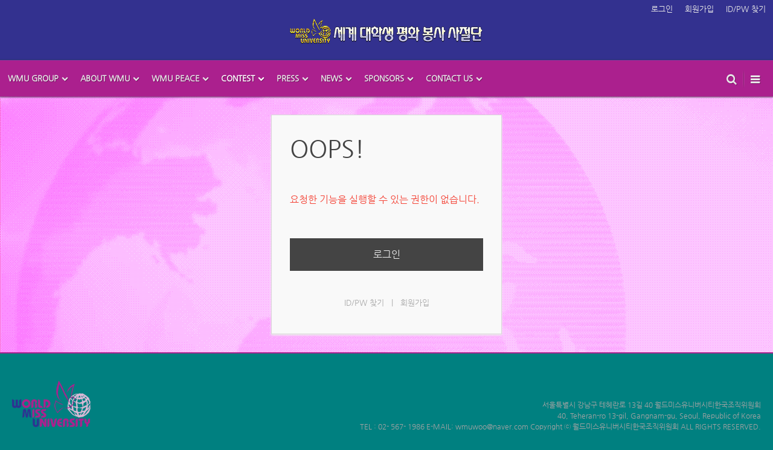

--- FILE ---
content_type: text/html; charset=UTF-8
request_url: http://www.wmu.or.kr/index.php?mid=board_FSJm27&document_srl=128791&listStyle=viewer&page=3
body_size: 4866
content:
<!DOCTYPE html>
<html lang="ko">
<head>
<!-- META -->
<meta charset="utf-8">
<meta name="Generator" content="XpressEngine">
<meta http-equiv="X-UA-Compatible" content="IE=edge">
<!-- TITLE -->
<title>역대수상자</title>
<!-- CSS -->
<link rel="stylesheet" href="/common/css/xe.min.css?20190730084424" />
<link rel="stylesheet" href="/layouts/doorweb_basic/css/font-awesome.min.css?20251022190658" />
<link rel="stylesheet" href="/modules/message/skins/xedition/css/message.css?20250608082537" />
<link rel="stylesheet" href="/layouts/doorweb_basic/css/layout.css?20251028153738" />
<link rel="stylesheet" href="/layouts/doorweb_basic/css/default.layout.webfont.css?20251022190658" />
<!-- JS -->
<script>
var current_url = "http://www.wmu.or.kr/?mid=board_FSJm27&document_srl=128791&listStyle=viewer&page=3";
var request_uri = "http://www.wmu.or.kr/";
var current_mid = "board_FSJm27";
var waiting_message = "서버에 요청 중입니다. 잠시만 기다려주세요.";
var ssl_actions = new Array();
var default_url = "http://www.wmu.or.kr/";
</script>
<!--[if lt IE 9]><script src="/common/js/jquery-1.x.min.js?20190730084430"></script>
<![endif]--><!--[if gte IE 9]><!--><script src="/common/js/jquery.min.js?20190730084430"></script>
<!--<![endif]--><script src="/common/js/x.min.js?20190730084431"></script>
<script src="/common/js/xe.min.js?20190730084428"></script>
<script src="/modules/board/tpl/js/board.min.js?20250608082325"></script>
<!--[if lt IE 9]><script src="/common/js/respond.min.js?20190730084427"></script>
<![endif]--><!-- RSS -->
<!-- ICON -->
<link rel="shortcut icon" href="/files/attach/xeicon/favicon.ico" /><link rel="apple-touch-icon" href="/files/attach/xeicon/mobicon.png" />

<meta name="viewport" content="width=1240">
<meta http-equiv="X-UA-Compatible" content="IE=edge" />
<meta name="viewport" content="width=device-width, initial-scale=1" />
<link rel="canonical" href="http://www.wmu.or.kr/board_FSJm27/128791" />
<meta name="description" content=" " />
<meta property="og:locale" content="ko_KR" />
<meta property="og:type" content="article" />
<meta property="og:url" content="http://www.wmu.or.kr/board_FSJm27/128791" />
<meta property="og:title" content="역대수상자" />
<meta property="og:description" content=" " />
<meta property="article:published_time" content="2015-07-04T11:30:34+09:00" />
<meta property="article:modified_time" content="2015-07-04T11:30:34+09:00" />
<meta property="og:image" content="http://www.wmu.or.kr/./files/attach/images/203/791/128/b704aff252946aff367e8c5ec2084033.jpg" />
<meta property="og:image:width" content="750" />
<meta property="og:image:height" content="1000" />
<style>
body, table, input, textarea, select, button {font-family:font-size: 1rem;
  font-weight: 400;
  line-height: 1.5;
  color: #212529;
  text-align: left;
  background-color: #fff;}
.xe{background-image:url(http://www.wmu.or.kr/files/attach/images/653318/fe55cf7960ab165aa72c4e0e8952fa7e.gif);background-repeat:repeat;}
.owl-theme .owl-controls .owl-page.active span,
.owl-theme .owl-controls.clickable .owl-page:hover span,
.in_header,
#scrollUp:hover,
.camera_wrap .camera_pag .camera_pag_ul li:hover > span,
.camera_wrap .camera_pag .camera_pag_ul li > span,
.da-dots span,
.owl-theme:hover .owl-controls .owl-buttons div:hover{background-color:#AB208E;}
.body a:hover,
.body a:focus,
.fa42,
.doorweb-popular .replyNum,
.title_breadclumb .fa18,
.breadclumb .last_breadclumb a,
.da-slide .da-link:hover,
.da-arrows i.fa{color:#AB208E;}
.footer{border-top-color:#AB208E;}
.owl-theme .owl-controls .owl-page span{border-color:#AB208E;}
.top_header{background-color:#33318F;}
.main_menu ul{border-color:#660099;}
.gnb .hover_arrow{border-bottom-color:#660099;}
.wrap_breadclumb{background-color:#ff3399;}
.header a.first_a{padding:0 10px;}
.footer,
body{background-color:#008080 !important;}
</style><script>
//<![CDATA[
xe.current_lang = "ko";
xe.cmd_find = "찾기";
xe.cmd_cancel = "취소";
xe.cmd_confirm = "확인";
xe.msg_no_root = "루트는 선택 할 수 없습니다.";
xe.msg_no_shortcut = "바로가기는 선택 할 수 없습니다.";
xe.msg_select_menu = "대상 메뉴 선택";
//]]>
</script>
</head>
<body>

<div class="xe c">
	<p class="skip"><a href="#before_body">메뉴 건너뛰기</a></p>
<!-- 헤더 시작 -->
	<header class="header">
		<div class="in_header top_color">
			<div class="top_header">
				<!-- 우상단 로그인 -->
				<div class="wrap_account">
					<div class="account xe_width clearBoth">
						<ul class="clearBoth" >
																					<li><a class="act_login Acolor" href="/index.php?document_srl=128791&amp;listStyle=viewer&amp;page=3&amp;act=dispMemberLoginForm">로그인</a></li>
							<li><a class="Acolor" href="/index.php?document_srl=128791&amp;listStyle=viewer&amp;page=3&amp;act=dispMemberSignUpForm">회원가입</a></li>
							<li><a class="Acolor" href="/index.php?document_srl=128791&amp;listStyle=viewer&amp;page=3&amp;act=dispMemberFindAccount">ID/PW 찾기</a></li>
								
						</ul>					</div>
					<div class="xe_width wrap_logo">
						<h1 class="logo logo_center">
													<a href="/"><img src="http://www.wmu.or.kr/files/attach/images/653318/5d80ef75d618ac7cf13d7726c33c34a9.png" alt="" /></a>																									</h1>
					</div>
				</div>
			</div>
			<div class="middle_menu">
				<div class="wrap_menu clearBoth">
					<!-- 우상단 로그인 끝 -->
					<div class="xe_width">
					<!-- 메인메뉴 -->
						<div class="gnb">
							<ul id="menu" class="main_menu">
								<li  class="first_li">
									<a class="first_a Acolor" href="/maintes"><span class="first_span">WMU GROUP<span class="hover_arrow"></span></span><i class="fa fa11 fa-chevron-down"></i></a>
									<div  class="sub1 sub_div">
										<ul class="first_ul">
											<li class="second_li">
												<a href="http://wmu.world/pages/index/index.asp" class="Acolor">WORLD UNIVERSITY												</a>
																							</li><li class="second_li">
												<a href="https://global-vote.wmu.world/korea" class="Acolor">WMU WALLET												</a>
																							</li><li class="second_li">
												<a href="https://www.wmuex.com/en_US" class="Acolor">wmuex												</a>
																							</li>										</ul>
									</div>								</li><li  class="first_li">
									<a class="first_a Acolor" href="/page_ZCRG49"><span class="first_span">ABOUT WMU<span class="hover_arrow"></span></span><i class="fa fa11 fa-chevron-down"></i></a>
									<div  class="sub1 sub_div">
										<ul class="first_ul">
											<li class="second_li">
												<a href="/page_zRzJ38" class="Acolor">격려사												</a>
																							</li><li class="second_li">
												<a href="/page_OmGC78" class="Acolor">WMU소개												</a>
																							</li><li class="second_li">
												<a href="/page_Faur13" class="Acolor">설립취지<i class="fa fa11 fa-chevron-right"></i>												</a>
												<ul class="second_ul sub2">
													<li class="second_li"><a href="/page_hpoe71" class="Acolor">WMU 심벌</a>
													</li>												</ul>											</li><li class="second_li">
												<a href="/page_uccU27" class="Acolor">WMU 연혁												</a>
																							</li><li class="second_li">
												<a href="/page_AXHq63" class="Acolor">역대주요활동												</a>
																							</li><li class="second_li">
												<a href="/page_QGxB05" class="Acolor">WMU 역대 임원												</a>
																							</li>										</ul>
									</div>								</li><li  class="first_li">
									<a class="first_a Acolor" href="/page_mGnq74"><span class="first_span">WMU PEACE<span class="hover_arrow"></span></span><i class="fa fa11 fa-chevron-down"></i></a>
									<div  class="sub1 sub_div">
										<ul class="first_ul">
											<li class="second_li">
												<a href="/page_mGnq74" class="Acolor">평화선언문												</a>
																							</li><li class="second_li">
												<a href="/board_CahB65" class="Acolor">회원국가												</a>
																							</li><li class="second_li">
												<a href="/board_YcFO14" class="Acolor">봉사활동												</a>
																							</li>										</ul>
									</div>								</li><li class="active highlight first_li" >
									<a class="first_a Acolor" href="/page_RHEZ74"><span class="first_span">CONTEST<span class="hover_arrow"></span></span><i class="fa fa11 fa-chevron-down"></i></a>
									<div  class="sub1 sub_div">
										<ul class="first_ul">
											<li class="second_li">
												<a href="/board_lFPW60" class="Acolor">제36회 한국대회												</a>
																							</li><li class="second_li">
												<a href="/board_jYMh03" class="Acolor">대회갤러리												</a>
																							</li><li class="second_li">
												<a href="/board_qfKd37" class="Acolor">대회동영상												</a>
																							</li><li class="second_li">
												<a href="/board_FSJm27" class="active_a Acolor">역대수상자 및 참가자												</a>
																							</li><li class="second_li">
												<a href="/page_RHEZ74" class="Acolor">대회 참가 신청												</a>
																							</li>										</ul>
									</div>								</li><li  class="first_li">
									<a class="first_a Acolor" href="/board_tLPU16"><span class="first_span">PRESS<span class="hover_arrow"></span></span><i class="fa fa11 fa-chevron-down"></i></a>
									<div  class="sub1 sub_div">
										<ul class="first_ul">
											<li class="second_li">
												<a href="/board_tLPU16" class="Acolor">보도자료												</a>
																							</li><li class="second_li">
												<a href="/board_cqnk98" class="Acolor">WMU 홍보												</a>
																							</li>										</ul>
									</div>								</li><li  class="first_li">
									<a class="first_a Acolor" href="/board_lztE05"><span class="first_span">NEWS<span class="hover_arrow"></span></span><i class="fa fa11 fa-chevron-down"></i></a>
									<div  class="sub1 sub_div">
										<ul class="first_ul">
											<li class="second_li">
												<a href="/board_lztE05" class="Acolor">공지사항												</a>
																							</li><li class="second_li">
												<a href="/board_ADzl16" class="Acolor">자주하는 질문												</a>
																							</li><li class="second_li">
												<a href="/board_PhXH71" class="Acolor">질문과 답변												</a>
																							</li><li class="second_li">
												<a href="/board_BDfJ43" class="Acolor">우리들이야기												</a>
																							</li>										</ul>
									</div>								</li><li  class="first_li">
									<a class="first_a Acolor" href="/board_dQCc01"><span class="first_span">SPONSORS<span class="hover_arrow"></span></span><i class="fa fa11 fa-chevron-down"></i></a>
									<div  class="sub1 sub_div">
										<ul class="first_ul">
											<li class="second_li">
												<a href="/board_dQCc01" class="Acolor">후원기관 및 단체												</a>
																							</li>										</ul>
									</div>								</li><li  class="first_li">
									<a class="first_a Acolor" href="/page_oArQ14"><span class="first_span">CONTACT US<span class="hover_arrow"></span></span><i class="fa fa11 fa-chevron-down"></i></a>
									<div  class="sub1 sub_div">
										<ul class="first_ul">
											<li class="second_li">
												<a href="/page_oArQ14" class="Acolor">찾아오는길												</a>
																							</li>										</ul>
									</div>								</li>		
							</ul>
							
						</div>
						<!-- 메인메뉴 끝 -->
						<ul class="Act_Total_menu">
							<li class="search_li"><a href="#" class="first_a  Acolor act_search" title="search button"><i class="fa18 fa fa-search"></i></a></li>
							<li><a href="#" class="first_a Acolor act_menu"><i class="fa18 fa fa-reorder open_navi"> </i><span class="round2 open_span">OPEN NAVIGATION</span><span class="round2 close_span">CLOSE NAVIGATION</span></a></li>
							<li class="user_li">
								<a href="#" class="first_a Acolor act_user" title="search button"><i class="fa fa18 fa-sign-in"></i></a>
							</li>
						</ul>
					</div>
				</div>
			</div>
		</div>
		<div class="total_menu none_total_menu total_menu9">	
			<div class="xe_width">
				<ul class="clearBoth">
					<li  class="H_first_li">
						<a class="total_first_a" href="/maintes">WMU GROUP</a><button class="Nav_i"><i class="fa fa-plus"></i><i class="fa fa-minus"></i></button>						<ul class="total_sub1">
							<li class="H_second_li">
								<a href="http://wmu.world/pages/index/index.asp" ><i class="fa icon-caret-right"></i>WORLD UNIVERSITY</a>
															</li><li class="H_second_li">
								<a href="https://global-vote.wmu.world/korea" ><i class="fa icon-caret-right"></i>WMU WALLET</a>
															</li><li class="H_second_li">
								<a href="https://www.wmuex.com/en_US" ><i class="fa icon-caret-right"></i>wmuex</a>
															</li>						</ul>					</li><li  class="H_first_li">
						<a class="total_first_a" href="/page_ZCRG49">ABOUT WMU</a><button class="Nav_i"><i class="fa fa-plus"></i><i class="fa fa-minus"></i></button>						<ul class="total_sub1">
							<li class="H_second_li">
								<a href="/page_zRzJ38" ><i class="fa icon-caret-right"></i>격려사</a>
															</li><li class="H_second_li">
								<a href="/page_OmGC78" ><i class="fa icon-caret-right"></i>WMU소개</a>
															</li><li class="H_second_li">
								<a href="/page_Faur13" ><i class="fa icon-caret-right"></i>설립취지</a>
								<ul class="total_sub2">
									<li class="second_li"><a href="/page_hpoe71">WMU 심벌</a>
									</li>								</ul>							</li><li class="H_second_li">
								<a href="/page_uccU27" ><i class="fa icon-caret-right"></i>WMU 연혁</a>
															</li><li class="H_second_li">
								<a href="/page_AXHq63" ><i class="fa icon-caret-right"></i>역대주요활동</a>
															</li><li class="H_second_li">
								<a href="/page_QGxB05" ><i class="fa icon-caret-right"></i>WMU 역대 임원</a>
															</li>						</ul>					</li><li  class="H_first_li">
						<a class="total_first_a" href="/page_mGnq74">WMU PEACE</a><button class="Nav_i"><i class="fa fa-plus"></i><i class="fa fa-minus"></i></button>						<ul class="total_sub1">
							<li class="H_second_li">
								<a href="/page_mGnq74" ><i class="fa icon-caret-right"></i>평화선언문</a>
															</li><li class="H_second_li">
								<a href="/board_CahB65" ><i class="fa icon-caret-right"></i>회원국가</a>
															</li><li class="H_second_li">
								<a href="/board_YcFO14" ><i class="fa icon-caret-right"></i>봉사활동</a>
															</li>						</ul>					</li><li class="active highlight H_first_li" >
						<a class="total_first_a active_a" href="/page_RHEZ74">CONTEST</a><button class="Nav_i"><i class="fa fa-plus"></i><i class="fa fa-minus"></i></button>						<ul class="total_sub1">
							<li class="H_second_li">
								<a href="/board_lFPW60" ><i class="fa icon-caret-right"></i>제36회 한국대회</a>
															</li><li class="H_second_li">
								<a href="/board_jYMh03" ><i class="fa icon-caret-right"></i>대회갤러리</a>
															</li><li class="H_second_li">
								<a href="/board_qfKd37" ><i class="fa icon-caret-right"></i>대회동영상</a>
															</li><li class="H_second_li">
								<a href="/board_FSJm27" class="active_a" ><i class="fa icon-caret-right"></i>역대수상자 및 참가자</a>
															</li><li class="H_second_li">
								<a href="/page_RHEZ74" ><i class="fa icon-caret-right"></i>대회 참가 신청</a>
															</li>						</ul>					</li><li  class="H_first_li">
						<a class="total_first_a" href="/board_tLPU16">PRESS</a><button class="Nav_i"><i class="fa fa-plus"></i><i class="fa fa-minus"></i></button>						<ul class="total_sub1">
							<li class="H_second_li">
								<a href="/board_tLPU16" ><i class="fa icon-caret-right"></i>보도자료</a>
															</li><li class="H_second_li">
								<a href="/board_cqnk98" ><i class="fa icon-caret-right"></i>WMU 홍보</a>
															</li>						</ul>					</li><li  class="H_first_li">
						<a class="total_first_a" href="/board_lztE05">NEWS</a><button class="Nav_i"><i class="fa fa-plus"></i><i class="fa fa-minus"></i></button>						<ul class="total_sub1">
							<li class="H_second_li">
								<a href="/board_lztE05" ><i class="fa icon-caret-right"></i>공지사항</a>
															</li><li class="H_second_li">
								<a href="/board_ADzl16" ><i class="fa icon-caret-right"></i>자주하는 질문</a>
															</li><li class="H_second_li">
								<a href="/board_PhXH71" ><i class="fa icon-caret-right"></i>질문과 답변</a>
															</li><li class="H_second_li">
								<a href="/board_BDfJ43" ><i class="fa icon-caret-right"></i>우리들이야기</a>
															</li>						</ul>					</li><li  class="H_first_li">
						<a class="total_first_a" href="/board_dQCc01">SPONSORS</a><button class="Nav_i"><i class="fa fa-plus"></i><i class="fa fa-minus"></i></button>						<ul class="total_sub1">
							<li class="H_second_li">
								<a href="/board_dQCc01" ><i class="fa icon-caret-right"></i>후원기관 및 단체</a>
															</li>						</ul>					</li><li  class="H_first_li">
						<a class="total_first_a" href="/page_oArQ14">CONTACT US</a><button class="Nav_i"><i class="fa fa-plus"></i><i class="fa fa-minus"></i></button>						<ul class="total_sub1">
							<li class="H_second_li">
								<a href="/page_oArQ14" ><i class="fa icon-caret-right"></i>찾아오는길</a>
															</li>						</ul>					</li>		
				</ul>
			</div>
		</div>
		<div class="total_search none_search">
			<div class="xe_width">
			<!-- 검색창 -->
				<div class="wrap_search">
					<form action="http://www.wmu.or.kr/" method="post" class="iSearch dw_iSearch"><input type="hidden" name="error_return_url" value="/index.php?mid=board_FSJm27&amp;document_srl=128791&amp;listStyle=viewer&amp;page=3" />
												<input type="hidden" name="mid" value="" />
						<input type="hidden" name="act" value="IS" />
						<input type="hidden" name="search_target" value="title_content" />
						<input name="is_keyword" type="text" class="iText dw_iText"  value="" required placeholder="검색" title="검색" />
						<button type="submit" class="submit Acolor"><i class="fa18 fa fa-search"> </i></button>
						<a class="close_search act_search Acolor" href="#"><i class="fa18 fa fa-times"></i></a>
					</form>
				</div>
			<!-- 검색창 끝 -->
			</div>
		</div>
		<div class="total_login none_login">
			<div class="xe_width">
				<ul class="clearBoth">
															<li class="H_first_li"><a class="Acolor" href="/index.php?document_srl=128791&amp;listStyle=viewer&amp;page=3&amp;act=dispMemberLoginForm">로그인</a></li>
					<li class="H_first_li"><a class="Acolor" href="/index.php?document_srl=128791&amp;listStyle=viewer&amp;page=3&amp;act=dispMemberSignUpForm">회원가입</a></li>
					<li class="H_first_li"><a class="Acolor" href="/index.php?document_srl=128791&amp;listStyle=viewer&amp;page=3&amp;act=dispMemberFindAccount">ID/PW 찾기</a></li>
						
				</ul>
			</div>
		</div>
	</header>
<!-- 헤더 끝 -->
							<p class="skip"><a id="before_body" href="#">본문시작</a></p>
	<div id="body" class="body">
				<div class="clearBoth xe_width">
			<div class="in_body clearBoth ">
			<!-- LNB -->
								<div class="wrap_content">
					<div id="in_content" class="in_content ">
																		<div class="content" id="content">
							<div class="wrap_section clearBoth"><div id="access">
	<div class="login-header">
		<p>OOPS!</p>
		<h1>요청한 기능을 실행할 수 있는 권한이 없습니다.</h1>
	</div>
	<div class="login-body">
		<p><a href="/index.php?act=dispMemberLoginForm">로그인</a></p>
	</div>
	<div class="login-footer">
		<a href="/index.php?act=dispMemberFindAccount">ID/PW 찾기</a>
		<span class="bar">|</span>
		<a href="/index.php?act=dispMemberSignUpForm">회원가입</a>
	</div>
</div>
</div>
						</div>
					</div>
				</div>
			</div>
		</div>
	</div>
	<footer class="footer">
		<div class="xe_width clearBoth">
			<h2 class="foot_left">
								<a href="/"><img src="http://www.wmu.or.kr/files/attach/images/653318/541415e26e80588aeafc60cfefac902a.png" alt="" /></a>															</h2>
			<div class="foot_right">
				<div class="copylight">
										<p><br><br>
서울특별시 강남구 테헤란로 13길 40   월드미스유니버시티한국조직위원회<br>
40, Teheran-ro 13-gil, Gangnam-gu, Seoul, Republic of Korea<br>
TEL : 02- 567- 1986  E-MAIL: wmuwoo@naver.com  Copyright ⓒ 월드미스유니버시티한국조직위원회 ALL RIGHTS RESERVED.</p>				</div>
			</div>
			
		</div>
	</footer>
</div>
<script>
		/* scrollUp Minimum setup */
	jQuery(function($){
			$.scrollUp();
		});
	</script>
<!-- ETC -->
<div class="wfsr"></div>
<script src="/files/cache/js_filter_compiled/d046d1841b9c79c545b82d3be892699d.ko.compiled.js?20250916125318"></script><script src="/layouts/doorweb_basic/js/layout.js?20251022190658"></script><script src="/layouts/doorweb_basic/js/scroll.js?20251022190658"></script><script src="/layouts/doorweb_basic/js/jquery.scrollUp.min.js?20251022190658"></script></body>
</html>
